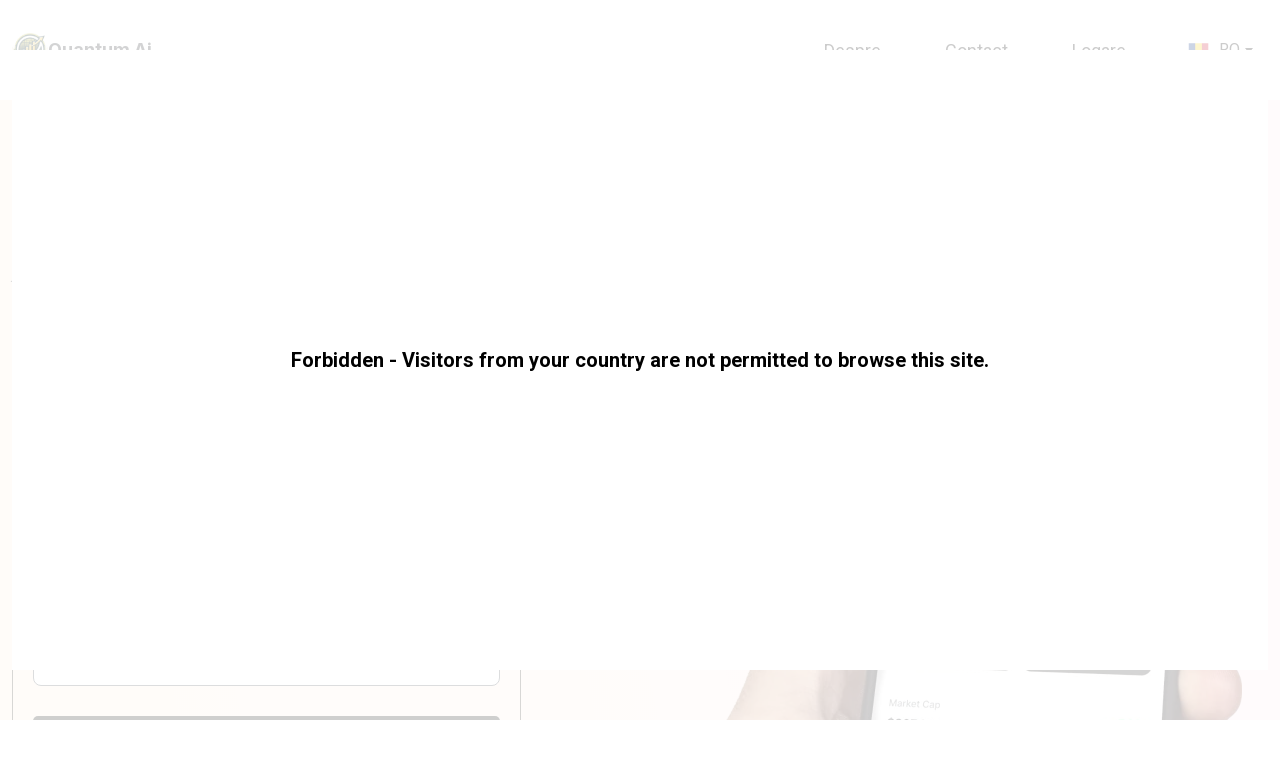

--- FILE ---
content_type: text/html; charset=UTF-8
request_url: https://thequantumai.app/ro/
body_size: 25698
content:
<!DOCTYPE html>
<html lang="ro">
<head><!-- Google Tag Manager -->
<script>(function(w,d,s,l,i){w[l]=w[l]||[];w[l].push({'gtm.start':
new Date().getTime(),event:'gtm.js'});var f=d.getElementsByTagName(s)[0],
j=d.createElement(s),dl=l!='dataLayer'?'&l='+l:'';j.async=true;j.src=
'https://www.googletagmanager.com/gtm.js?id='+i+dl;f.parentNode.insertBefore(j,f);
})(window,document,'script','dataLayer','GTM-NQ4PG5M');</script>
<!-- End Google Tag Manager -->
    <meta charset="UTF-8">
    <meta http-equiv="X-UA-Compatible" content="IE=edge">
    <meta name="viewport" content="width=device-width, initial-scale=1.0">
    <meta name="msvalidate.01" content="DC157D576C2808D392B3678D85ACFE83">

    <!-- Dynamic head section -->
        
    <meta name="twitter:card" content="summary_large_image">
<meta name="twitter:site" content="https://thequantumai.app/ro/">
<meta name="twitter:title" content="Quantum Ai&trade; | Site ul Oficial &amp; Actualizat&#12304;2026&#12305;">
<meta name="twitter:description" content="Quantum Ai sprijin&#259; persoanele care doresc s&#259; &icirc;&#537;i aprofundeze cuno&#537;tin&#539;ele despre investi&#539;ii, ghid&acirc;ndu-le c&#259;tre resurse de &icirc;nv&#259;&#539;are potrivite. Procesul este explicat mai jos.">
<meta name="twitter:image" content="https://thequantumai.app/imgs/meta/og-image.png">

<meta property="og:locale" content="ro">
<meta property="og:type" content="website">
<meta property="og:title" content="Quantum Ai&trade; | Site ul Oficial &amp; Actualizat&#12304;2026&#12305;">
<meta property="og:description" content="Quantum Ai sprijin&#259; persoanele care doresc s&#259; &icirc;&#537;i aprofundeze cuno&#537;tin&#539;ele despre investi&#539;ii, ghid&acirc;ndu-le c&#259;tre resurse de &icirc;nv&#259;&#539;are potrivite. Procesul este explicat mai jos.">
<meta property="og:url" content="https://thequantumai.app/ro/">
<meta property="og:site_name" content="Quantum Ai">
<meta property="og:image" content="https://thequantumai.app/imgs/meta/og-image.png">
<meta property="og:image:width" content="1200">
<meta property="og:image:height" content="630">
<meta property="og:image:alt" content="Quantum Ai">
    
    <link rel="canonical" href="https://thequantumai.app/ro/">
        <!-- hreflang Start; -->
    <link rel="alternate" hreflang="x-default" href="https://thequantumai.app/">
    <link rel="alternate" hreflang="en" href="https://thequantumai.app/">
    <link rel="alternate" hreflang="cs" href="https://thequantumai.app/cs/">
    <link rel="alternate" hreflang="da" href="https://thequantumai.app/da/">
    <link rel="alternate" hreflang="de" href="https://thequantumai.app/de/">
    <link rel="alternate" hreflang="es" href="https://thequantumai.app/es/">
    <link rel="alternate" hreflang="fr" href="https://thequantumai.app/fr/">
    <link rel="alternate" hreflang="hu" href="https://thequantumai.app/hu/">
    <link rel="alternate" hreflang="it" href="https://thequantumai.app/it/">
    <link rel="alternate" hreflang="ja" href="https://thequantumai.app/ja/">
    <link rel="alternate" hreflang="no" href="https://thequantumai.app/no/">
    <link rel="alternate" hreflang="ko" href="https://thequantumai.app/ko/">
    <link rel="alternate" hreflang="nl" href="https://thequantumai.app/nl/">
    <link rel="alternate" hreflang="pl" href="https://thequantumai.app/pl/">
    <link rel="alternate" hreflang="pt-BR" href="https://thequantumai.app/br/">
    <link rel="alternate" hreflang="ro" href="https://thequantumai.app/ro/">
    <link rel="alternate" hreflang="sk" href="https://thequantumai.app/sk/">
    <link rel="alternate" hreflang="sl" href="https://thequantumai.app/sl/">
    <link rel="alternate" hreflang="sv" href="https://thequantumai.app/sv/">
    <link rel="alternate" hreflang="tr" href="https://thequantumai.app/tr/">
<!-- hreflang End; -->
            <link rel="preconnect" href="https://fonts.googleapis.com">
            <link rel="preconnect" href="https://fonts.gstatic.com" crossorigin>
                    
            
            
            
            
            
            
            
            
            
            
            
            
            
            
        <meta name="description" content="Quantum Ai sprijin&#259; persoanele care doresc s&#259; &icirc;&#537;i aprofundeze cuno&#537;tin&#539;ele despre investi&#539;ii, ghid&acirc;ndu-le c&#259;tre resurse de &icirc;nv&#259;&#539;are potrivite. Procesul este explicat mai jos.">

    <meta name="link_title" content="">
    
    <title>Quantum Ai&trade; | Site ul Oficial &amp; Actualizat&#12304;2026&#12305;</title>

    <style>*,::after,::before{box-sizing:border-box}@media (prefers-reduced-motion:no-preference){:root{scroll-behavior:smooth}}body{margin:0;font-family:var(--bs-font-sans-serif);font-size:1rem;font-weight:400;line-height:1.5;color:#212529;background-color:#fff;-webkit-text-size-adjust:100%}h1,h2{margin-top:0;margin-bottom:.5rem;font-weight:500;line-height:1.2}h1{font-size:calc(1.375rem + 1.5vw)}@media (min-width:1200px){h1{font-size:2.5rem}}h2{font-size:calc(1.325rem + .9vw)}@media (min-width:1200px){h2{font-size:2rem}}p{margin-top:0;margin-bottom:1rem}ul{padding-left:2rem}ul{margin-top:0;margin-bottom:1rem}a{color:#0d6efd;text-decoration:underline}a:not([href]):not([class]){color:inherit;text-decoration:none}img,svg{vertical-align:middle}label{display:inline-block}button{border-radius:0}button,input{margin:0;font-family:inherit;font-size:inherit;line-height:inherit}button{text-transform:none}::-moz-focus-inner{padding:0;border-style:none}::-webkit-datetime-edit-day-field,::-webkit-datetime-edit-fields-wrapper,::-webkit-datetime-edit-hour-field,::-webkit-datetime-edit-minute,::-webkit-datetime-edit-month-field,::-webkit-datetime-edit-text,::-webkit-datetime-edit-year-field{padding:0}::-webkit-inner-spin-button{height:auto}::-webkit-search-decoration{-webkit-appearance:none}::-webkit-color-swatch-wrapper{padding:0}::file-selector-button{font:inherit}::-webkit-file-upload-button{font:inherit;-webkit-appearance:button}.container{width:100%;padding-right:var(--bs-gutter-x,.75rem);padding-left:var(--bs-gutter-x,.75rem);margin-right:auto;margin-left:auto}@media (min-width:576px){.container{max-width:540px}}@media (min-width:768px){.container{max-width:720px}}@media (min-width:992px){.container{max-width:960px}}@media (min-width:1200px){.container{max-width:1140px}}@media (min-width:1400px){.container{max-width:1320px}}.row{--bs-gutter-x:1.5rem;--bs-gutter-y:0;display:flex;flex-wrap:wrap;margin-top:calc(var(--bs-gutter-y) * -1);margin-right:calc(var(--bs-gutter-x) * -.5);margin-left:calc(var(--bs-gutter-x) * -.5)}.row>*{flex-shrink:0;width:100%;max-width:100%;padding-right:calc(var(--bs-gutter-x) * .5);padding-left:calc(var(--bs-gutter-x) * .5);margin-top:var(--bs-gutter-y)}.col-5{flex:0 0 auto;width:41.66666667%}.col-7{flex:0 0 auto;width:58.33333333%}@media (min-width:768px){.col-md-3{flex:0 0 auto;width:25%}.col-md-9{flex:0 0 auto;width:75%}}@media (min-width:992px){.col-lg-6{flex:0 0 auto;width:50%}.col-lg-7{flex:0 0 auto;width:58.33333333%}}@media (min-width:1200px){.col-xl-5{flex:0 0 auto;width:41.66666667%}.col-xl-7{flex:0 0 auto;width:58.33333333%}}.btn{display:inline-block;font-weight:400;line-height:1.5;color:#212529;text-align:center;text-decoration:none;vertical-align:middle;background-color:transparent;border:1px solid transparent;padding:.375rem .75rem;font-size:1rem;border-radius:.25rem}.alert{position:relative;padding:1rem 1rem;margin-bottom:1rem;border:1px solid transparent;border-radius:.25rem}.alert-danger{color:#842029;background-color:#f8d7da;border-color:#f5c2c7}.d-flex{display:flex!important}.d-none{display:none!important}.justify-content-end{justify-content:flex-end!important}.justify-content-between{justify-content:space-between!important}.align-items-center{align-items:center!important}.align-self-end{align-self:flex-end!important}.order-1{order:1!important}.order-3{order:3!important}.text-center{text-align:center!important}@media (min-width:768px){.d-md-block{display:block!important}.d-md-none{display:none!important}.order-md-2{order:2!important}}@media (min-width:992px){.d-lg-none{display:none!important}.order-lg-2{order:2!important}}.main{background-repeat:no-repeat;background-position:bottom center;background-size:cover;background:linear-gradient(77.48deg,rgba(255,213,156,.3) 0,rgba(255,191,218,.3) 104.71%);padding:60px 0;overflow:hidden}@media screen and (max-width:767px){.main{padding:30px 0}}.main-title{font-size:68px;font-weight:600;margin-bottom:15px}@media screen and (max-width:1439px){.main-title{font-size:54px}}@media screen and (max-width:991px){.main-title{font-size:40px}}@media screen and (max-width:767px){.main-title{font-size:32px}}.main-subtitle{font-size:36px;font-weight:600;line-height:1.16;margin-bottom:25px}@media screen and (max-width:1439px){.main-subtitle{font-size:30px}}@media screen and (max-width:991px){.main-subtitle{font-size:28px}}@media screen and (max-width:767px){.main-subtitle{font-size:24px}}@media screen and (max-width:767px){.main-form{margin:0 -10px;margin-top:50px}}.main-form-container{max-width:540px}@media screen and (max-width:991px){.main-form-container{margin:0 auto}}.main-image{margin-bottom:-60px}@media screen and (max-width:991px){.main-image{margin-top:20px;margin-bottom:-30px}}*{box-sizing:border-box}body,html{scroll-behavior:smooth;margin:0;padding:0}body{font-family:Roboto,sans-serif;overflow-x:hidden;padding:0;font-size:18px;line-height:1.4;position:relative}@media screen and (max-width:767px){body{font-size:16px}}img,svg{max-width:100%;height:auto}p{font-size:20px;line-height:1.6;margin-bottom:30px}@media screen and (max-width:991px){p{font-size:18px}}@media screen and (max-width:767px){p{font-size:16px;margin-bottom:15px}}.container{max-width:1630px}.title{font-size:48px;font-weight:700;line-height:1.3;margin-bottom:20px;word-wrap:break-word}@media screen and (max-width:1199px){.title{font-size:40px}}@media screen and (max-width:991px){.title{text-align:center;font-size:32px;margin-bottom:20px}}@media screen and (max-width:767px){.title{font-size:26px;margin-bottom:15px}}.padding-60{padding:60px 0}@media screen and (max-width:991px){.padding-60{padding:40px 0}}@media screen and (max-width:767px){.padding-60{padding:30px 0}}.header{display:flex;align-items:center;justify-content:space-between;padding:30px 0;position:relative;z-index:33}@media screen and (max-width:767px){.header{padding:20px 0}}.header-logo{display:inline-flex;align-items:center;gap:19px}.header-logo-img{max-height:36px;max-width:36px}.header-logo-name{font-family:Inter;font-family:Inter,sans-serif;font-size:18px;font-style:normal;font-weight:700;line-height:normal}.header-bar-text{color:#fff;font-size:18px;font-style:normal;font-weight:400;line-height:normal;margin:0 10px;text-decoration:none}.header-menu{padding:0;margin:0;list-style:none;font-size:18px;flex-wrap:wrap}@media screen and (min-width:768px){.header-menu{display:flex!important;flex-wrap:nowrap;align-items:center}}@media screen and (max-width:767px){.header-menu{font-size:15px;white-space:nowrap;box-shadow:.3px 8px 8px 0 rgba(50,35,65,.29);position:absolute;top:100%;flex-direction:column;align-items:center;text-align:center;width:100%;background-color:#190e1c;left:0;padding:10px 0;border-top:1px solid #ddd;display:none}}.header-menu a{display:inline-flex;justify-content:center;align-items:center;text-align:center;padding:5px 15px;border-radius:10px;border:2px solid transparent;color:#000!important}@media screen and (max-width:991px){.header-menu a{padding:5px 10px}}@media screen and (max-width:767px){.header-menu a{padding:5px 8px}}.header-menu li{padding:0 5px}@media screen and (max-width:767px){.header-menu li{padding:0}}.header-hamburger{display:none;height:20px;min-width:25px;z-index:2;flex-direction:column;justify-content:space-between;margin-left:10px}@media screen and (max-width:767px){.header-hamburger{display:flex}}.header-hamburger span{display:block;height:3px;width:100%;border-radius:10px;background:#fff}.header-hamburger span:first-child{transform-origin:0% 0%}.header-hamburger span:nth-child(3){transform-origin:0% 100%}.form-wrapper{padding:30px;position:relative;border-radius:28px;border:solid 1px #3c352d;z-index:2}@media screen and (max-width:1439px){.form-wrapper{padding:20px}}@media screen and (max-width:767px){.form-wrapper{padding:15px}}.form-header{text-align:center;margin-bottom:25px}@media screen and (max-width:767px){.form-header{margin-bottom:15px}}.form-title{font-size:36px;font-weight:400;margin-bottom:10px}@media screen and (max-width:1439px){.form-title{font-size:28px}}@media screen and (max-width:767px){.form-title{font-size:22px}}.form-btn{padding:17px 44px;border-radius:5px;background-color:#100e0c;font-size:20px;font-weight:500;line-height:1.4;color:#fff!important;text-align:center;border:0;text-transform:uppercase}@media screen and (max-width:767px){.form-btn{padding:12px 25px;font-size:18px}}.form-bottom{color:#000}.form-bottom label{font-size:14px}.form-bottom label{display:flex;text-align:left;align-items:flex-start}.form-bottom label input[type=checkbox]{flex-basis:15px;min-width:15px;height:22px;margin-right:10px}.form-input-wrap{margin-bottom:1rem;position:relative}form .form-btn{width:100%}input{padding:17px 20px;border-radius:8px;border:solid 1px #50565c;width:100%;font-size:16px;font-weight:300}@media screen and (max-width:767px){input{padding:12px 20px}}.faq-item-content{padding:30px;border-radius:20px;color:#fff;background-image:url(../assets/faq-bg.webp);background-size:cover}@media (max-width:991px){.faq-item-content{padding:15px}}.faq-item-content-item{display:none}.faq-item-content-item p:last-child{margin-bottom:0}[data-error-status=inactive]{display:none}[data-check-icon]{position:absolute;right:5px;font-size:25px;line-height:1;top:50%;-webkit-transform:translateY(-50%);transform:translateY(-50%);color:#41ad48;-webkit-box-align:center;align-items:center;-webkit-box-pack:center;justify-content:center}[data-check-icon] img{max-width:35px}[data-check-icon=inactive]{display:none}[data-for-error]{width:100%;font-weight:400;margin-top:.25rem;padding:5px;color:#fff;background-color:#eb162b;font-size:12px}.alert-danger{font-weight:400;border:0;padding:5px;color:#fff;background-color:#eb162b;font-size:12px;border-radius:0}.modalDialog{height:0;opacity:0;display:none}.language{position:relative;display:inline-flex;align-items:center;border-radius:5px;color:#fff;font-size:16px;z-index:9999;align-self:center}@media (max-width:767px){.language{font-size:16px;margin-right:15px}}.language img{margin-right:10px;width:21px}.language span{display:flex;align-items:center;padding:9px 15px;color:#000}.language span i{margin-left:5px;vertical-align:middle;border-left:4px solid transparent;border-right:4px solid transparent;border-top:5px solid #000}.language-list{list-style:none;padding:0;margin-left:0;position:absolute;top:100%;right:0;text-align:center;min-width:100%;display:none;background-color:#fff;border-bottom-left-radius:5px;border-bottom-right-radius:5px}.language-list a{color:#0d121b;display:flex;align-items:center;text-decoration:none!important;justify-content:center;padding:5px}</style>
        <link rel="shortcut icon" href="/favicon-48x48.ico"><link rel="icon" type="image/png" href="/favicon-32x32.png" sizes="32x32"><link rel="icon" type="image/png" href="/favicon-16x16.png" sizes="16x16"><link rel="icon" type="image/png" href="/favicon-48x48.png" sizes="48x48"><link rel="icon" type="image/png" href="/favicon-57x57.png" sizes="57x57"><link rel="icon" type="image/png" href="/favicon-76x76.png" sizes="76x76"><link rel="icon" type="image/png" href="/favicon-96x96.png" sizes="96x96"><link rel="icon" type="image/png" href="/favicon-128x128.png" sizes="128x128"><link rel="icon" type="image/png" href="/favicon-192x192.png" sizes="192x192"><link rel="icon" type="image/png" href="/favicon-228x228.png" sizes="228x228"><link rel="icon" type="image/png" href="/favicon-512x512.png" sizes="512x512"><link rel="manifest" href="/web-app-manifest.json"><meta name="msapplication-config" content="/browserconfig.xml"><meta name="msapplication-TileColor" content="#00AAAD"><meta name="msapplication-TileImage" content="/mstile-150x150.png"><style>* { box-sizing: border-box; } body {margin: 0;}*{box-sizing:border-box;}body{margin-top:0px;margin-right:0px;margin-bottom:0px;margin-left:0px;}#iysxc{background-image:url("/assets/bg-image-2.webp");}#i5elto{background-image:url("/assets/bg-image-1.webp");}#ic2rbo{max-width:1370px;}#igmive{background-image:url("/assets/bg-image-1.webp");}#i0cgt5{max-width:1330px;}#ich7b{margin-left:15px;}</style>
        <script type="application/ld+json">
            {
                "@context": "https://schema.org",
                "@type": "WebSite",
                "url": "https://thequantumai.app/ro/",
                "name": "Quantum Ai Site Oficial Rom&acirc;nesc",
                "description": "Quantum Ai sprijin&#259; persoanele care doresc s&#259; &icirc;&#537;i aprofundeze cuno&#537;tin&#539;ele despre investi&#539;ii, ghid&acirc;ndu-le c&#259;tre resurse de &icirc;nv&#259;&#539;are potrivite. Procesul este explicat mai jos.",
                "potentialAction": {
                    "@type": "SearchAction",
                    "target": "https://thequantumai.app/search?query={search_term_string}",
                    "query-input": "required name=search_term_string"
                },
                "inLanguage": [[{"@type":"Language","name":"English (UK)","alternateName":"en-UK"},{"@type":"Language","name":"Czech (Czech Republic)","alternateName":"cs-CZ"},{"@type":"Language","name":"Japanese (Japan)","alternateName":"ja-JP"},{"@type":"Language","name":"Korean (Korea)","alternateName":"zh-CN"},{"@type":"Language","name":"Portuguese (Brazil)","alternateName":"pt-BR"},{"@type":"Language","name":"German (Germany)","alternateName":"de-DE"},{"@type":"Language","name":"Danish (Denmark)","alternateName":"da-DK"},{"@type":"Language","name":"Spanish (Spain)","alternateName":"es-ES"},{"@type":"Language","name":"French (France)","alternateName":"fr-FR"},{"@type":"Language","name":"Hungarian (Hungary)","alternateName":"hu-HU"},{"@type":"Language","name":"Italian (Italy)","alternateName":"it-IT"},{"@type":"Language","name":"Dutch (Netherlands)","alternateName":"nl-NL"},{"@type":"Language","name":"Norwegian (Norway)","alternateName":"no-NO"},{"@type":"Language","name":"Polish (Poland)","alternateName":"pl-PL"},{"@type":"Language","name":"Romanian (Romania)","alternateName":"ro-RO"},{"@type":"Language","name":"Swedish (Sweden)","alternateName":"sv-SE"},{"@type":"Language","name":"Turkish (Turkey)","alternateName":"tr-TR"},{"@type":"Language","name":"Slovene (Slovenski jezik)","alternateName":"sl-SL"},{"@type":"Language","name":"Slovak","alternateName":"sk"}]], "@graph": [ {
                "@type": "FAQPage",
                "mainEntity": [
                    [{"@type":"Question","name":"Ce Se \u00cent\u00e2mpl\u0103 Imediat Dup\u0103 \u00cenregistrarea pe Quantum Ai?","acceptedAnswer":{"@type":"Answer","text":"Dup\u0103 \u00eenregistrare, detaliile de contact intr\u0103 \u00eentr-un proces de rutare simplu. Un nume complet, o adres\u0103 de email \u0219i un num\u0103r de telefon ajut\u0103 la direc\u021bionarea interesului c\u0103tre firmele educative potrivite. Acele firme pot r\u0103spunde cu informa\u021bii despre modul \u00een care func\u021bioneaz\u0103 discu\u021biile lor de \u00eenv\u0103\u021bare. Niciun material nu apare pe site. Nu apar pa\u0219i sau orient\u0103ri. Se simte mai degrab\u0103 ca o solicitare de introducere dec\u00e2t ca o \u00eenscriere la un curs. Urm\u0103torul pas depinde de conversa\u021bie."}},{"@type":"Question","name":"Ce Se \u00cent\u00e2mpl\u0103 Imediat Dup\u0103 \u00cenregistrarea pe Quantum Ai?","acceptedAnswer":{"@type":"Answer","text":"\u00cendoiala r\u0103m\u00e2ne parte din toate pie\u021bele. Educa\u021bia ajut\u0103 la plasarea informa\u021biilor \u00een context \u00een loc s\u0103 elimine incertitudinea. \u00cenv\u0103\u021barea explic\u0103 adesea cum pre\u021bul, momentul \u0219i comportamentul interac\u021bioneaz\u0103 de-a lungul perioadelor. Aceast\u0103 con\u0219tientizare sprijin\u0103 interpretarea mai lent\u0103 atunci c\u00e2nd pie\u021bele se mi\u0219ca rapid. Istoria arat\u0103 c\u0103 incertitudinea \u00ee\u0219i schimb\u0103 forma, dar nu dispare niciodat\u0103. Educa\u021bia sus\u021bine limite mai clare, nu certitudine."}}]
                ]},{
                        "@type": "Review",
                        "itemReviewed": {
                            "@type": "Product",
                            "name": "Quantum Ai",
                            "image": "https://thequantumai.app/assets/logo-400.jpg",
                            "offers": {
                                "@type": "Offer",
                                "price": "0",
                                "priceCurrency": "USD",
                                "url": "https://thequantumai.app/ro/"
                            }
                        },
                        "author": {
                            "@type": "Person",
                            "name": "Kattie Haley"
                        },
                        "reviewRating": {
                            "@type": "Rating",
                            "ratingValue": "5",
                            "bestRating": "5",
                            "worstRating": "1"
                        }
                        
                    },
                    {
                        "@type": "Organization",
                        "name": "Quantum Ai",
                        "url": "https://thequantumai.app/ro/",
                        "logo": "https://thequantumai.app/assets/logo-400.jpg"
                    }
                ]
            }
        </script><meta name="isoCode" content="US"></head>
<body class="index-page"><!-- Google Tag Manager (noscript) -->
<noscript><iframe src="https://www.googletagmanager.com/ns.html?id=GTM-NQ4PG5M" height="0" width="0" style="display:none;visibility:hidden"></iframe></noscript>
<!-- End Google Tag Manager (noscript) -->
            
            <header class="header">
    <div class="container">
        <div class="row header-row align-items-center justify-content-between">
            <div class="col-7 col-md-3">
                <div class="header-logo">
                                                            <a href="/ro/">
                        <img class="header-logo-img" src="/imgs/logo.webp" alt="Logo" width="412" height="378">
                    </a>
                                        <span class="header-logo-name">Quantum Ai</span>
                </div>
            </div>
            <div class="col-5 col-md-9 order-3 order-md-2 d-flex align-items-center justify-content-end">
                <ul class="header-menu">
                    <li>
                        <a href="/ro/about/" class="header-bar-text">Despre</a>
                        </li>
                    <li>
                        <a href="/ro/contact/" class="header-bar-text">Contact</a>
                    </li>
                                                            <li>
                                                <a href="/ro/login/" class="header-bar-text">Logare</a>
                    </li>
                </ul>
                                    <div class="language" style="margin-left: 15px">
                        <span><img loading="lazy" width="21" height="21" src="/imgs/flags/ro.webp" alt="RO Flag"> RO <i class="iti__arrow"></i></span>
                        <ul class="language-list">
                                                                                                                                                                                                                <li>
                                        <a href="/cs/">
                                            <img loading="lazy" width="21" height="21" src="/imgs/flags/cs.webp" alt="CS Flag"> CS
                                        </a>
                                    </li>
                                                                                                                                                                                                                                                <li>
                                        <a href="/da/">
                                            <img loading="lazy" width="21" height="21" src="/imgs/flags/da.webp" alt="DA Flag"> DA
                                        </a>
                                    </li>
                                                                                                                                                                                                                                                <li>
                                        <a href="/de/">
                                            <img loading="lazy" width="21" height="21" src="/imgs/flags/de.webp" alt="DE Flag"> DE
                                        </a>
                                    </li>
                                                                                                                                                                                                                                                <li>
                                        <a href="/">
                                            <img loading="lazy" width="21" height="21" src="/imgs/flags/en.webp" alt="EN Flag"> EN
                                        </a>
                                    </li>
                                                                                                                                                                                                                                                <li>
                                        <a href="/es/">
                                            <img loading="lazy" width="21" height="21" src="/imgs/flags/es.webp" alt="ES Flag"> ES
                                        </a>
                                    </li>
                                                                                                                                                                                                                                                <li>
                                        <a href="/fr/">
                                            <img loading="lazy" width="21" height="21" src="/imgs/flags/fr.webp" alt="FR Flag"> FR
                                        </a>
                                    </li>
                                                                                                                                                                                                                                                <li>
                                        <a href="/hu/">
                                            <img loading="lazy" width="21" height="21" src="/imgs/flags/hu.webp" alt="HU Flag"> HU
                                        </a>
                                    </li>
                                                                                                                                                                                                                                                <li>
                                        <a href="/it/">
                                            <img loading="lazy" width="21" height="21" src="/imgs/flags/it.webp" alt="IT Flag"> IT
                                        </a>
                                    </li>
                                                                                                                                                                                                                                                <li>
                                        <a href="/ja/">
                                            <img loading="lazy" width="21" height="21" src="/imgs/flags/ja.webp" alt="JA Flag"> JA
                                        </a>
                                    </li>
                                                                                                                                                                                                                                                <li>
                                        <a href="/ko/">
                                            <img loading="lazy" width="21" height="21" src="/imgs/flags/ko.webp" alt="KO Flag"> KO
                                        </a>
                                    </li>
                                                                                                                                                                                                                                                <li>
                                        <a href="/nl/">
                                            <img loading="lazy" width="21" height="21" src="/imgs/flags/nl.webp" alt="NL Flag"> NL
                                        </a>
                                    </li>
                                                                                                                                                                                                                                                <li>
                                        <a href="/no/">
                                            <img loading="lazy" width="21" height="21" src="/imgs/flags/no.webp" alt="NO Flag"> NO
                                        </a>
                                    </li>
                                                                                                                                                                                                                                                <li>
                                        <a href="/pl/">
                                            <img loading="lazy" width="21" height="21" src="/imgs/flags/pl.webp" alt="PL Flag"> PL
                                        </a>
                                    </li>
                                                                                                                                                                                                                                                <li>
                                        <a href="/br/">
                                            <img loading="lazy" width="21" height="21" src="/imgs/flags/br.webp" alt="BR Flag"> BR
                                        </a>
                                    </li>
                                                                                                                                                                                                                                                                                                            <li>
                                        <a href="/sk/">
                                            <img loading="lazy" width="21" height="21" src="/imgs/flags/sk.webp" alt="SK Flag"> SK
                                        </a>
                                    </li>
                                                                                                                                                                                                                                                <li>
                                        <a href="/sl/">
                                            <img loading="lazy" width="21" height="21" src="/imgs/flags/sl.webp" alt="SL Flag"> SL
                                        </a>
                                    </li>
                                                                                                                                                                                                                                                <li>
                                        <a href="/sv/">
                                            <img loading="lazy" width="21" height="21" src="/imgs/flags/sv.webp" alt="SV Flag"> SV
                                        </a>
                                    </li>
                                                                                                                                                                                                                                                <li>
                                        <a href="/tr/">
                                            <img loading="lazy" width="21" height="21" src="/imgs/flags/tr.webp" alt="TR Flag"> TR
                                        </a>
                                    </li>
                                                                                    </ul>
                    </div>
                                <div class="header-hamburger">
                    <span></span>
                    <span></span>
                    <span></span>
                </div>
            </div>
        </div>
    </div>
</header><section class="main"><div class="container"><div class="main-container"><div class="row align-items-center"><div class="col-lg-6 col-xl-5"><h1 class="main-title">Quantum Ai:</h1><h2 class="main-subtitle">Quantum Ai: Poarta ta c&#259;tre Educa&#539;ia &icirc;n Criptomonede</h2><div class="form-wrapper-circles main-form-container"><div id="form-main" class="main-form form-wrapper"><div class="form-header"><p class="form-title">&Icirc;nregistreaz&#259;-te acum</p></div><form data-id="form" data-lang="ro" id="main-form" class="register-form register__form"><div role="alert" class="alert alert-danger d-none"></div><div class="form-input-wrap"><input autocomplete="off" type="text" id="first_name" name="first_name" placeholder="Prenume" required value="" class="form-input"><div data-error-status="inactive" data-for-error="first_name">Prenumele t&#259;u este prea scurt (cel pu&#539;in 2 caractere)</div><span data-check-icon="inactive" data-check-icon-for="first_name"><img src="/imgs/form/check-icon.webp" loading="lazy" alt="&#10004;" role="presentation" aria-hidden="true" width="35" height="20"></span></div><div class="form-input-wrap"><input autocomplete="off" type="text" id="last_name" name="last_name" placeholder="Nume de Familie" required value="" class="form-input"><div data-error-status="inactive" data-for-error="last_name">Numele dvs. este prea scurt (cel pu&#539;in 2 caractere)</div><span data-check-icon="inactive" data-check-icon-for="last_name"><img src="/imgs/form/check-icon.webp" loading="lazy" alt="&#10004;" role="presentation" aria-hidden="true" width="35" height="20"></span></div><div class="form-input-wrap"><input data-validate="email" autocomplete="off" type="email" id="email" name="email" placeholder="E-mail" required value="" class="form-input"><div data-error-status="inactive" data-for-error="email">V&#259; rug&#259;m s&#259; introduce&#539;i adresa dvs. de email real&#259; (exemplu@email.com)</div><span data-check-icon="inactive" data-check-icon-for="email"><img src="/imgs/form/check-icon.webp" loading="lazy" alt="&#10004;" role="presentation" aria-hidden="true" width="35" height="20"></span></div><div class="form-input-wrap"><div class="intl-tel-input"><input name="area_code" type="hidden" class="area_code"><input id="phone" name="phone" type="text" class="phone"></div><p id="phoneError" class="form-errors"></p></div><div class="form-input-wrap form-button-wrap"><button name="submitBtn" type="submit" id="nextBtnFirst" class="btn form-input form-button form-btn">&Icirc;nregistrare &gt;&gt;</button></div><div class="form-input-wrap form-button-wrap form-bottom"><label for="checkboxAgree"><input id="checkboxAgree" name="agree" type="checkbox" required><svg version="1.1" xmlns="http://www.w3.org/2000/svg" xmlns:xlink="http://www.w3.org/1999/xlink" viewbox="0 0 417 119" preserveaspectratio="xMinYMin meet" style="max-width:417px;width:100%"><image xlink:href="[data-uri]" style="width:100%"></image><a xlink:href="/privacy-policy/"><rect xmlns="http://www.w3.org/2000/svg" x="0" y="96" opacity="0" fill="#FFFFFF" width="311" height="17"></rect></a></svg></label></div></form><svg version="1.1" xmlns="http://www.w3.org/2000/svg" xmlns:xlink="http://www.w3.org/1999/xlink" viewbox="0 0 442 34" preserveaspectratio="xMinYMin meet" style="max-width:442px;width:100%"><image xlink:href="[data-uri]" style="width:100%"></image><a xlink:href="/privacy-policy/"><rect xmlns="http://www.w3.org/2000/svg" x="0" y="16" opacity="0" fill="#FFFFFF" width="162" height="17"></rect></a><a xlink:href="/terms/"><rect xmlns="http://www.w3.org/2000/svg" x="174" y="16" opacity="0" fill="#FFFFFF" width="122" height="17"></rect></a></svg></div></div></div><div class="col-lg-6 col-xl-7 align-self-end text-center"><div class="main-image"><picture><source media="(min-width: 768px)" srcset="/assets/main-image.webp"><source media="(max-width: 767px)" srcset="/assets/mobile-main-image.webp"><img src="/assets/main-image.webp" alt="" width="670" height="847"></picture></div></div></div></div></div></section><section class="padding-60"><div class="container"><div class="row align-items-center"><div class="col-lg-7 order-1 order-lg-2"><h2 class="title">Modul &icirc;n care site-ul Quantum Ai este pozi&#539;ionat</h2><p class="quote">Quantum Ai este configurat ca un punct de acces, nu ca o destina&#539;ie de &icirc;nv&#259;&#539;are. Mul&#539;i oameni caut&#259; educa&#539;ie &icirc;n investi&#539;ii &#537;i se lupt&#259; s&#259; g&#259;seasc&#259; unde &icirc;ncep discu&#539;iile reale. Site-ul abordeaz&#259; aceast&#259; lacun&#259; organiz&acirc;nd introduceri c&#259;tre firmele educa&#539;ionale independente. Nimic nu este predat pe site &icirc;nsu&#537;i. F&#259;r&#259; ghidare. Func&#539;ia r&#259;m&acirc;ne limitat&#259; &#537;i clar&#259;. Deschide u&#537;a. Retrage-te.</p><p id="img2h">Conexiunea &icirc;ncepe cu &icirc;nregistrarea. Utilizatorii introduc un nume complet, o adres&#259; de email &#537;i un num&#259;r de telefon. Aceste detalii permit educatorilor s&#259; r&#259;spund&#259; direct &#537;i s&#259; explice cum func&#539;ioneaz&#259; discu&#539;iile lor educa&#539;ionale. Subiectele, profunzimea &#537;i formatele variaz&#259; &icirc;n func&#539;ie de educator. Nu se face nicio sortare. Nu apare nicio preferin&#539;&#259;. Se simte ca &#537;i cum ai solicita o &icirc;nt&acirc;lnire, nu te-ai &icirc;nscrie la o clas&#259;. Pasul urm&#259;tor depinde de conversa&#539;ie, nu de automatizare.</p><p id="ibfwj">Educa&#539;ia accesat&#259; prin aceste conexiuni ajut&#259; oamenii s&#259;-&#537;i a&#537;eze ideile &icirc;n ordine. Aceasta sprijin&#259; g&acirc;ndirea mai clar&#259;, nu certitudinea. Riscul r&#259;m&acirc;ne o parte a pie&#539;elor. Rezultatele r&#259;m&acirc;n incerte. Cercetarea conteaz&#259; &icirc;n continuare. Compararea punctelor de vedere conteaz&#259; &icirc;n continuare. Vorbitul cu profesioni&#537;ti financiari califica&#539;i &icirc;nainte de decizii sprijin&#259; echilibrul. Ce subiecte par neclare &icirc;n acest moment? Care domenii merit&#259; o revizuire mai lent&#259;? Pie&#539;ele de criptomonede sunt extrem de volatile &#537;i pot ap&#259;rea pierderi.</p></div><div class="col-lg-5 order-2 order-lg-1 text-center"><img loading="lazy" src="/assets/half-1.webp" alt="Tranzac&#539;ionare cu ac&#539;iuni" width="618" height="736"></div></div></div></section><section id="iysxc" class="bg-image-section bg-image-2"><section class="padding-60"><div class="container"><div class="row align-items-center"><div class="col-lg-7"><h2 class="title">&Icirc;n&#539;elegerea modului &icirc;n care func&#539;ioneaz&#259; &icirc;nregistrarea la Quantum Ai</h2><p id="ikx735">&Icirc;nregistrarea exist&#259; pentru a deschide o linie clar&#259; de contact. Nimic mai mult. Mul&#539;i sosesc cu &icirc;ntreb&#259;ri &#537;i f&#259;r&#259; un loc de pornire. Site-ul men&#539;ine intrarea simpl&#259; astfel &icirc;nc&acirc;t conversa&#539;iile s&#259; poat&#259; &icirc;ncepe f&#259;r&#259; fric&#539;iune. Nu apar lec&#539;ii &icirc;n timpul &icirc;nregistr&#259;rii. Nu se &icirc;mp&#259;rt&#259;&#537;esc opinii. Pasul se concentreaz&#259; pe acces &#537;i orientare. Se simte ca &#537;i cum ai completa o pl&#259;cu&#539;&#259; cu numele la un eveniment. Ac&#539;iune mic&#259;. Rezultat util.</p></div><div class="col-lg-5 text-center"><img loading="lazy" src="/assets/half-2.webp" alt="Trader de criptomonede" width="882" height="568"></div></div></div></section><section class="padding-60"><div class="container"><div class="row align-items-center"><div class="col-lg-6 offset-lg-1 order-1 order-lg-2"><h2 class="title">Cum &icirc;nregistrarea faciliteaz&#259; conexiunile educa&#539;ionale</h2><p id="i6hrpc">Procesul solicit&#259; doar trei detalii. Un nume complet. O adres&#259; de email. Un num&#259;r de telefon. Fiecare serve&#537;te un scop. Numele ajut&#259; la identificarea cererii. Emailul sprijin&#259; r&#259;spunsurile scrise. Num&#259;rul de telefon permite urm&#259;rirea ulterioar&#259; c&acirc;nd este necesar. Firmele educa&#539;ionale folosesc aceste informa&#539;ii pentru a explica formatele de &icirc;nv&#259;&#539;are sau domeniile de subiecte. Nimic nu este filtrat. Nu are loc nicio clasificare. Curiozitatea impulsioneaz&#259; schimbul. Obiceiurile de cercetare &icirc;nc&#259; conteaz&#259;. Vorbind cu educatori financiari califica&#539;i &icirc;nainte de decizii sprijin&#259; echilibrul. Ce &icirc;ntreb&#259;ri par f&#259;r&#259; r&#259;spuns &icirc;n acest moment?</p></div><div class="col-lg-5 order-2 order-lg-1 text-center"><img loading="lazy" src="/assets/half-3.webp" alt="Comercian&#539;i exper&#539;i" width="411" height="557"></div></div></div></section></section><section id="i5elto" class="bg-image-section bg-image-1"><section class="padding-60"><div class="container"><div class="row align-items-center"><div class="col-lg-7"><h2 class="title white">Unde se opre&#537;te rolul Quantum Ai</h2><h3 class="sub-title white">Incertitudinea Pie&#539;ei Necesit&#259; Judecat&#259; Personal&#259;</h3><p id="ipgvar">Materialul educa&#539;ional nu vine cu concluzii ata&#537;ate. Ceea ce primesc oamenii prin conexiuni depinde de educator &#537;i de subiectul discutat. Pie&#539;ele r&#259;m&acirc;n incerte. Reac&#539;iile se schimb&#259; rapid. Materialul de &icirc;nv&#259;&#539;are ajut&#259; oamenii s&#259; &icirc;ncetineasc&#259; &#537;i s&#259; observe, nu s&#259; ajung&#259; la r&#259;spunsuri fixe. Utilizarea educa&#539;iei r&#259;m&acirc;ne personal&#259;. Unii reflect&#259; &icirc;n lini&#537;te. Al&#539;ii iau noti&#539;e. Confuzia apare adesea ini&#539;ial, apoi dispare cu timpul. Acea confuzie ini&#539;ial&#259; semnaleaz&#259; c&#259; &icirc;nv&#259;&#539;area a &icirc;nceput. Pie&#539;ele de criptomonede sunt extrem de volatile &#537;i pot ap&#259;rea pierderi.</p></div><div class="col-lg-5 text-center"><img loading="lazy" src="/assets/half-4.webp" alt="Piata in timp real" width="835" height="494"></div></div></div></section><section class="padding-60"><div class="container"><div class="row align-items-center"><div class="col-lg-6 offset-lg-1 order-1 order-lg-2"><h2 class="title white">Munca lini&#537;tit&#259; care are loc &icirc;n culise</h2><h3 class="sub-title white">Conexiune F&#259;r&#259; Influen&#539;&#259;</h3><p id="ipf1pk">Site-ul gestioneaz&#259; doar logistic&#259;. C&acirc;nd cineva se &icirc;nregistreaz&#259;, detaliile de contact de baz&#259; trec printr-un sistem simplu. Un nume identific&#259; interesul. Un email sprijin&#259; r&#259;spunsurile. Un num&#259;r de telefon permite urm&#259;rirea. Acolo se termin&#259; implicarea. Niciun material nu este stocat. Nicio opinie nu este &icirc;mp&#259;rt&#259;&#537;it&#259;. Nicio conversa&#539;ie nu este modelat&#259;. Odat&#259; ce contactul &icirc;ncepe, sistemul se retrage &#537;i r&#259;m&acirc;ne t&#259;cut.</p></div><div class="col-lg-5 order-2 order-lg-1 text-center"><img loading="lazy" src="/assets/half-5.webp" alt="Comercian&#539;i exper&#539;i" width="764" height="451"></div></div></div></section></section><section class="three-steps-section"><div class="three-steps-container"><div class="container"><h2 class="title text-center">Ceea ce &icirc;nt&acirc;lnesc de obicei cursan&#539;ii prin linkurile educa&#539;ionale</h2><div class="three-steps-row"><div class="three-steps-item"><h3 class="three-steps-item-title">&Icirc;n&#539;elegerea Comportamentului Pie&#539;ei de-a Lungul Timpului</h3><p id="i5oi4x">Materialele educative adesea explic&#259; modul &icirc;n care pie&#539;ele r&#259;spund &icirc;n diferite faze. Subiectele pot include de ce pre&#539;urile reac&#539;ioneaz&#259; brusc la &#537;tiri, cum se estompeaz&#259; momentul sau de ce perioadele lini&#537;tite conteaz&#259;. Evenimentele anterioare de pe pia&#539;&#259; sunt folosite ca puncte de referin&#539;&#259; pentru a explica comportamentul, nu pentru a sugera ac&#539;iuni. Cei care &icirc;nva&#539;&#259; aplic&#259; adesea acest material prin compararea activit&#259;&#539;ii prezente cu perioadele anterioare &#537;i observarea diferen&#539;elor &icirc;n loc de similarit&#259;&#539;i.</p></div><div class="three-steps-item"><h3 class="three-steps-item-title">Transformarea Informa&#539;iilor &icirc;n Con&#537;tientizare Practic&#259;</h3><p id="i6h0qo">Unele materiale de &icirc;nv&#259;&#539;are se concentreaz&#259; pe obiceiurile de observa&#539;ie. Aceste materiale discut&#259; cum se schimb&#259; aten&#539;ia, cum se formeaz&#259; nara&#539;iunile &#537;i de ce apare repeti&#539;ia &icirc;n cicluri. Cei care &icirc;nva&#539;&#259; folosesc adesea acest lucru prin reducerea vitezei de reac&#539;ie, notarea observa&#539;iilor &#537;i revizuirea explica&#539;iilor dup&#259; stabilirea mi&#537;c&#259;rilor de pe pia&#539;&#259;. Unele materiale de &icirc;nv&#259;&#539;are se concentreaz&#259; pe obiceiurile de observa&#539;ie. Aceste materiale discut&#259; cum se schimb&#259; aten&#539;ia, cum se formeaz&#259; nara&#539;iunile &#537;i de ce apare repeti&#539;ia &icirc;n cicluri. Cei care &icirc;nva&#539;&#259; folosesc adesea acest lucru prin reducerea vitezei de reac&#539;ie, notarea observa&#539;iilor &#537;i revizuirea explica&#539;iilor dup&#259; stabilirea mi&#537;c&#259;rilor de pe pia&#539;&#259;.</p></div><div class="three-steps-item"><h3 class="three-steps-item-title">Cunoa&#537;terea Locului Unde Educa&#539;ia Ceseaz&#259; s&#259; Mai Fie Util&#259;</h3><p id="izlavp">Materialele educative nu spun nim&#259;nui ce s&#259; fac&#259; &icirc;n continuare. Ele nu elimin&#259; incertitudinea sau previn gre&#537;elile. Valoarea lor depinde de modul &icirc;n care sunt revizuite &#537;i &icirc;ntrebate. Compararea punctelor de vedere ajut&#259; la l&#259;rgirea perspectivei. Cercetarea independent&#259; r&#259;m&acirc;ne util&#259;. Discutarea cu educatori financiari califica&#539;i &icirc;nainte de luarea deciziilor sus&#539;ine echilibrul.</p></div></div></div></div><div class="text-center mt-4 mt-lg-5"><a href="#form-main" class="btn-link">&Icirc;NREGISTRA&#538;I-V&#258; aici &gt;&gt;</a></div></section><section class="padding-60 pb-0"><div id="ic2rbo" class="container text-center mb-md-5"><h2 class="title">Cum se simte zgomotul pie&#539;ei pentru diferi&#539;i investitori</h2><p id="i33u9r">Investitorii noi reac&#539;ioneaz&#259; adesea la mi&#537;carea pre&#539;urilor &icirc;n primul r&acirc;nd. &#536;tirile par urgente. Fiecare mi&#537;care pare semnificativ&#259;. Investitorii educa&#539;i citesc ac&#539;iunea pre&#539;urilor cu distan&#539;&#259;. Mi&#537;c&#259;rile scurte sunt filtrate. Aten&#539;ia r&#259;m&acirc;ne pe structur&#259;, nu pe vitez&#259;. Experien&#539;a arat&#259; c&#259; pie&#539;ele vorbesc &icirc;n faze, nu &icirc;n explozii. Este ca &#537;i cum ai auzi un sunet puternic &#537;i ai &icirc;nv&#259;&#539;a c&acirc;nd conteaz&#259; &#537;i c&acirc;nd nu conteaz&#259;.</p></div><div class="container"><div class="principles-list"><div class="principles-item"><div class="principles-item-inner"><div class="principles-item-icon"><svg width="65" height="65" viewbox="0 0 65 65" fill="none" xmlns="http://www.w3.org/2000/svg"><rect width="64.7619" height="64.7619" rx="4.64286" fill="#32B354"></rect><path d="M49.0633 16.2974H15.6966C15.4756 16.2974 15.2636 16.3852 15.1074 16.5414C14.9511 16.6977 14.8633 16.9097 14.8633 17.1307V23.0224C14.8633 23.2434 14.9511 23.4553 15.1074 23.6116C15.2636 23.7679 15.4756 23.8557 15.6966 23.8557H49.0633C49.2843 23.8557 49.4963 23.7679 49.6525 23.6116C49.8088 23.4553 49.8966 23.2434 49.8966 23.0224V17.1307C49.8966 16.9097 49.8088 16.6977 49.6525 16.5414C49.4963 16.3852 49.2843 16.2974 49.0633 16.2974ZM35.8793 21.2058C35.5825 21.2016 35.2994 21.0808 35.091 20.8695C34.8827 20.6581 34.7659 20.3733 34.7659 20.0765C34.7659 19.7797 34.8827 19.4949 35.091 19.2836C35.2994 19.0723 35.5826 18.9514 35.8793 18.9473C36.1761 18.9514 36.4594 19.0722 36.6678 19.2835C36.8762 19.4949 36.9931 19.7797 36.993 20.0766C36.993 20.3734 36.8762 20.6583 36.6677 20.8696C36.4593 21.0809 36.1761 21.2017 35.8793 21.2058ZM40.0459 21.2058C39.7492 21.2016 39.466 21.0808 39.2577 20.8695C39.0493 20.6581 38.9325 20.3733 38.9325 20.0765C38.9325 19.7797 39.0493 19.4949 39.2577 19.2836C39.4661 19.0723 39.7493 18.9514 40.046 18.9473C40.3428 18.9514 40.626 19.0722 40.8345 19.2835C41.0429 19.4949 41.1597 19.7797 41.1597 20.0766C41.1597 20.3734 41.0428 20.6583 40.8344 20.8696C40.626 21.0809 40.3427 21.2017 40.0459 21.2058ZM44.2126 21.2058C43.9159 21.2016 43.6327 21.0808 43.4243 20.8695C43.216 20.6581 43.0992 20.3733 43.0992 20.0765C43.0992 19.7797 43.216 19.4949 43.4244 19.2836C43.6327 19.0723 43.9159 18.9514 44.2127 18.9473C44.5095 18.9514 44.7927 19.0722 45.0011 19.2835C45.2095 19.4949 45.3264 19.7797 45.3264 20.0766C45.3264 20.3734 45.2095 20.6583 45.0011 20.8696C44.7926 21.0809 44.5094 21.2017 44.2126 21.2058ZM49.0633 25.5224H15.6966C15.4756 25.5224 15.2636 25.6102 15.1074 25.7664C14.9511 25.9227 14.8633 26.1347 14.8633 26.3557V47.6307C14.8633 47.8517 14.9511 48.0637 15.1074 48.22C15.2636 48.3762 15.4756 48.464 15.6966 48.464H49.0633C49.2843 48.464 49.4963 48.3762 49.6525 48.22C49.8088 48.0637 49.8966 47.8517 49.8966 47.6307V26.3557C49.8966 26.1347 49.8088 25.9227 49.6525 25.7664C49.4963 25.6102 49.2843 25.5224 49.0633 25.5224ZM30.4949 34.4749L29.4671 33.447V42.6121C29.4671 43.3856 29.1598 44.1275 28.6128 44.6745C28.0659 45.2214 27.324 45.5287 26.5504 45.5287C25.7769 45.5287 25.035 45.2214 24.4881 44.6745C23.9411 44.1275 23.6338 43.3856 23.6338 42.6121V33.3247L22.5096 34.4488C22.3523 34.6 22.142 34.6835 21.9238 34.6813C21.7056 34.6792 21.497 34.5916 21.3427 34.4373C21.1884 34.283 21.1008 34.0744 21.0986 33.8562C21.0964 33.6381 21.1799 33.4277 21.3311 33.2704L25.9002 28.7018C25.9776 28.6244 26.0694 28.563 26.1705 28.5211C26.2716 28.4792 26.38 28.4576 26.4894 28.4576C26.5988 28.4576 26.7072 28.4792 26.8083 28.5211C26.9094 28.563 27.0012 28.6244 27.0786 28.7018C28.3138 29.9271 30.4371 32.0565 31.6733 33.2964C31.825 33.4536 31.9088 33.6641 31.9069 33.8825C31.9049 34.101 31.8173 34.3099 31.6628 34.4644C31.5084 34.6189 31.2994 34.7065 31.081 34.7085C30.8626 34.7104 30.6522 34.6265 30.4949 34.4749ZM43.4344 40.7159L38.8657 45.2846C38.7884 45.362 38.6965 45.4234 38.5954 45.4653C38.4943 45.5072 38.386 45.5287 38.2765 45.5287C38.1671 45.5287 38.0587 45.5072 37.9576 45.4653C37.8565 45.4234 37.7647 45.362 37.6873 45.2846C36.4524 44.0591 34.3287 41.9299 33.0926 40.6899C32.9415 40.5326 32.858 40.3223 32.8602 40.1042C32.8624 39.886 32.95 39.6774 33.1042 39.5232C33.2585 39.3689 33.4671 39.2813 33.6852 39.2791C33.9034 39.2769 34.1137 39.3603 34.271 39.5115L35.2988 40.5393V31.3743C35.2988 30.6007 35.6061 29.8589 36.1531 29.3119C36.7001 28.7649 37.4419 28.4576 38.2155 28.4576C38.989 28.4576 39.7309 28.7649 40.2779 29.3119C40.8249 29.8589 41.1321 30.6007 41.1321 31.3743V40.6614L42.2559 39.5375C42.4132 39.3862 42.6236 39.3027 42.8418 39.3048C43.06 39.3069 43.2687 39.3946 43.423 39.5489C43.5773 39.7032 43.6649 39.9119 43.6671 40.1301C43.6692 40.3483 43.5857 40.5586 43.4344 40.7159Z" fill="white"></path></svg></div><h3 class="principles-item-title">Cum Se Schimb&#259; Luarea Deciziilor cu Cuno&#537;tin&#539;e</h3><p id="i9thmn">Investitorii noi leag&#259; adesea mi&#537;carea de ac&#539;iune. O cre&#537;tere pare un semnal. O sc&#259;dere pare un pericol. Investitorii educa&#539;i separ&#259; mi&#537;carea de semnifica&#539;ie. Contextul conteaz&#259; mai mult dec&acirc;t direc&#539;ia. Cadrele de timp mai mari reduc panicarea. Evenimentele anterioare modeleaz&#259; interpretarea. Riscul exist&#259; &icirc;nc&#259;, dar reac&#539;iile sunt mai lente. Deciziile calme vin de la &icirc;n&#539;elegerea c&acirc;t de des exagereaz&#259; pie&#539;ele.</p></div></div><div class="principles-item"><div class="principles-item-inner"><div class="principles-item-icon"><svg width="65" height="65" viewbox="0 0 65 65" fill="none" xmlns="http://www.w3.org/2000/svg"><rect width="64.7619" height="64.7619" rx="4.64286" fill="#32B354"></rect><g clip-path="url(#clip0_2015_471)"><path d="M20.1805 29.3339V37.6105C20.1805 38.6544 19.3332 39.5017 18.2893 39.5017C16.5201 39.5017 14.9407 40.7964 14.7713 42.5589C14.5815 44.5789 16.1677 46.2803 18.147 46.2803H20.1806H44.5833H46.6168C48.5962 46.2803 50.1824 44.5789 49.9926 42.5589C49.8231 40.7965 48.2438 39.5017 46.4746 39.5017C45.4307 39.5017 44.5834 38.6544 44.5834 37.6105V29.6254C44.5834 24.4534 41.4314 19.8915 36.8966 18.0274C36.9711 17.6952 37.0118 17.3563 37.0118 17.0106C37.0115 14.4551 34.9373 12.3809 32.3818 12.3809C29.8264 12.3809 27.7521 14.4551 27.7521 17.0106C27.7521 17.3428 27.7927 17.6749 27.8605 17.9935C23.3596 19.7965 20.1805 24.1958 20.1805 29.3339ZM32.3818 15.099C33.4393 15.099 34.3001 15.9598 34.3001 17.0173C34.3001 17.1122 34.2866 17.2003 34.273 17.2885C33.7985 17.214 33.3173 17.1597 32.8292 17.1393C32.0294 17.1122 31.2498 17.1664 30.4906 17.2885C30.4771 17.2003 30.4635 17.1122 30.4635 17.0173C30.4634 15.9599 31.3244 15.099 32.3818 15.099Z" fill="white"></path><path d="M37.1004 48.1712C37.1275 47.8865 36.9106 47.6357 36.6259 47.6357H28.1392C27.8545 47.6357 27.6376 47.8866 27.6715 48.1712C27.9359 50.5369 29.9422 52.3807 32.3825 52.3807C34.8228 52.3807 36.8292 50.5369 37.1004 48.1712Z" fill="white"></path><path d="M18.5466 16.4683C16.0114 18.9899 14.2693 22.169 13.5034 25.6533C13.3407 26.3854 13.8016 27.1106 14.5337 27.2665C14.6355 27.2936 14.7303 27.3004 14.8252 27.3004C15.4489 27.3004 16.0115 26.8665 16.147 26.2361C16.8045 23.2604 18.289 20.549 20.4581 18.3934C20.9868 17.8647 20.9868 17.0038 20.4581 16.4751C19.9294 15.9464 19.0753 15.9397 18.5466 16.4683Z" fill="white"></path><path d="M51.2603 25.6532C50.4944 22.1691 48.7523 18.9968 46.2171 16.4683C45.6885 15.9396 44.8275 15.9396 44.2989 16.4683C43.7702 16.997 43.7702 17.8579 44.2989 18.3866C46.4612 20.5422 47.9524 23.2536 48.61 26.2293C48.7524 26.8665 49.3151 27.3003 49.9387 27.3003C50.0336 27.3003 50.1352 27.2868 50.2302 27.2665C50.9621 27.1106 51.423 26.3852 51.2603 25.6532Z" fill="white"></path></g><defs><clippath id="clip0_2015_471"><rect width="40" height="40" fill="white" transform="translate(12.3809 12.3809)"></rect></clippath></defs></svg></div><h3 class="principles-item-title">Cum Sunt Citite Diferit Modelele de Comportament</h3><p id="i1gksz">Investitorii noi se concentreaz&#259; pe rezultate. C&acirc;&#537;tigurile par s&#259; valideze. Pierderile par personale. Investitorii educa&#539;i urm&#259;resc comportamentul &icirc;n schimb. Frica aproape de minime. &Icirc;ncrederea aproape de maxime. Aceste modele se repet&#259; de-a lungul decadelor. Graficele din ere diferite arat&#259; valuri emo&#539;ionale similare. A &icirc;ntreba de ce se repet&#259; comportamentul construie&#537;te con&#537;tientizarea. Ghicirea momentului conteaz&#259; mai pu&#539;in dec&acirc;t recunoa&#537;terea ritmului.</p></div></div><div class="principles-item"><div class="principles-item-inner"><div class="principles-item-icon"><svg width="65" height="65" viewbox="0 0 65 65" fill="none" xmlns="http://www.w3.org/2000/svg"><rect width="64.7619" height="64.7619" rx="4.64286" fill="#32B354"></rect><path fill-rule="evenodd" clip-rule="evenodd" d="M51.1309 17.3784C51.1309 16.3846 50.7359 15.4309 50.0334 14.7284C49.3309 14.0259 48.3771 13.6309 47.3834 13.6309H17.3784C16.3846 13.6309 15.4309 14.0259 14.7284 14.7284C14.0259 15.4309 13.6309 16.3846 13.6309 17.3784V46.1334C13.6309 47.1271 14.0259 48.0809 14.7284 48.7834C15.4309 49.4859 16.3846 49.8809 17.3784 49.8809H47.3834C48.3771 49.8809 49.3309 49.4859 50.0334 48.7834C50.7359 48.0809 51.1309 47.1271 51.1309 46.1334C51.1309 39.8846 51.1309 23.6271 51.1309 17.3784ZM46.1309 28.6309C46.1309 27.9409 45.5709 27.3809 44.8809 27.3809H39.8809C39.1909 27.3809 38.6309 27.9409 38.6309 28.6309V43.6309C38.6309 44.3209 39.1909 44.8809 39.8809 44.8809H44.8809C45.5709 44.8809 46.1309 44.3209 46.1309 43.6309V28.6309ZM26.1309 34.8809C26.1309 34.1909 25.5709 33.6309 24.8809 33.6309H19.8809C19.1909 33.6309 18.6309 34.1909 18.6309 34.8809V43.6309C18.6309 44.3209 19.1909 44.8809 19.8809 44.8809H24.8809C25.5709 44.8809 26.1309 44.3209 26.1309 43.6309V34.8809ZM36.1309 22.3809C36.1309 21.6909 35.5709 21.1309 34.8809 21.1309H29.8809C29.1909 21.1309 28.6309 21.6909 28.6309 22.3809V43.6309C28.6309 44.3209 29.1909 44.8809 29.8809 44.8809H34.8809C35.5709 44.8809 36.1309 44.3209 36.1309 43.6309V22.3809Z" fill="white"></path></svg></div><h3 class="principles-item-title">Cum Obiceiurile de &Icirc;nv&#259;&#539;are Formeaz&#259; Perspectiva</h3><p id="ixwopz">Investitorii noi adesea se opresc din &icirc;nv&#259;&#539;are odat&#259; ce ac&#539;iunea &icirc;ncepe. Investitorii educa&#539;i continu&#259; s&#259; observe. Revizuirea r&#259;m&acirc;ne constant&#259;. Compararea perioadelor construie&#537;te claritatea. Cercetarea se ad&acirc;nce&#537;te &icirc;n timp. Conversa&#539;iile cu profesioni&#537;ti financiari califica&#539;i ajut&#259; la testarea ideilor. &Icirc;nv&#259;&#539;area nu pare a fi urm&#259;rirea r&#259;spunsurilor, ci mai degrab&#259; ajustarea unui obiectiv p&acirc;n&#259; c&acirc;nd imaginea devine clar&#259;.</p></div></div><div class="principles-item"><div class="principles-item-inner"><div class="principles-item-icon"><svg width="65" height="65" viewbox="0 0 65 65" fill="none" xmlns="http://www.w3.org/2000/svg"><rect width="64.7619" height="64.7619" rx="4.64286" fill="#32B354"></rect><g clip-path="url(#clip0_2015_495)"><path d="M12.39 29.8075C12.3031 30.5066 12.8483 31.1239 13.5529 31.1239H18.3205C18.8928 31.1239 19.3814 30.7105 19.4761 30.1461C20.3937 24.6816 24.6815 20.3937 30.146 19.4762C30.7104 19.3815 31.1238 18.8929 31.1238 18.3205V13.5529C31.1238 12.8483 30.5066 12.3031 29.8074 12.39C25.4113 12.9363 21.2583 14.969 18.1136 18.1136C14.969 21.2583 12.9363 25.4113 12.39 29.8075Z" fill="white"></path><path d="M39.8477 42.9026C37.6235 44.4907 35.0154 45.3301 32.3055 45.3301C25.9289 45.3301 20.5334 40.7606 19.4762 34.4646C19.3815 33.9003 18.8929 33.4868 18.3206 33.4868H13.5529C12.8483 33.4868 12.3031 34.104 12.39 34.8031V34.8032C13.6354 44.824 22.1972 52.3807 32.3055 52.3807C36.8086 52.3807 41.0672 50.9191 44.621 48.1538C45.1772 47.721 45.2283 46.8987 44.73 46.4003L41.3573 43.0277C40.9522 42.6227 40.3138 42.5698 39.8477 42.9026Z" fill="white"></path><path d="M34.4642 19.4762C40.7601 20.5334 45.3298 25.9289 45.3298 32.3055C45.3298 35.0154 44.4903 37.6234 42.9023 39.8477C42.5695 40.3138 42.6223 40.9522 43.0273 41.3572L46.4002 44.7301C46.8985 45.2284 47.7208 45.1772 48.1536 44.6211L48.1537 44.621C50.9187 41.0674 52.3803 36.8087 52.3803 32.3055C52.3803 22.1972 44.8236 13.6354 34.8028 12.39H34.8027C34.1036 12.3031 33.4863 12.8483 33.4863 13.5529V18.3205C33.4864 18.8929 33.8998 19.3815 34.4642 19.4762Z" fill="white"></path><path d="M33.0869 24.2529H31.5234C30.8762 24.2529 30.3516 24.7776 30.3516 25.4248V39.0965H34.2587V25.4248C34.2587 24.7776 33.7341 24.2529 33.0869 24.2529Z" fill="white"></path><path d="M36.6016 39.0966H39.3369C39.9841 39.0966 40.5088 38.5719 40.5088 37.9247V28.5498C40.5088 27.9026 39.9841 27.3779 39.3369 27.3779H36.6016V39.0966Z" fill="white"></path><path d="M28.0077 30.5029H25.2754C24.6282 30.5029 24.1035 31.0276 24.1035 31.6748V37.9247C24.1035 38.5719 24.6282 39.0966 25.2754 39.0966H28.0077V30.5029Z" fill="white"></path></g><defs><clippath id="clip0_2015_495"><rect width="40" height="40" fill="white" transform="translate(12.3809 12.3809)"></rect></clippath></defs></svg></div><h3 class="principles-item-title">Cum Sunt Procesate Informa&#539;iile</h3><p id="ik8i1l">Investitorii noi trateaz&#259; titlurile ca instruc&#539;iuni. Fiecare actualizare pare urgent&#259;. Investitorii educa&#539;i plaseaz&#259; informa&#539;iile &icirc;n ordine. Un punct de date rar st&#259; singur. Evenimentele se leag&#259; de-a lungul timpului. Structura &icirc;ncetine&#537;te reac&#539;iile. Zgomotul se diminueaz&#259; c&acirc;nd contextul cre&#537;te. Educa&#539;ia nu promite rezultate. Ea &icirc;mbun&#259;t&#259;&#539;e&#537;te &icirc;n&#539;elegerea ar&#259;t&acirc;nd cum se &icirc;mbin&#259; piesele.</p></div></div></div><div class="text-center"><a href="#form-main" class="btn-link">AFL&#258; MAI MULTE &gt;&gt;</a></div></div></section><section class="padding-60"><div class="container"><div class="row align-items-center"><div class="col-lg-7"><h2 class="title white">&Icirc;n&#539;elegerea pie&#539;elor ca procese interconectate prin educa&#539;ie</h2><p class="quote">Educa&#539;ia &icirc;n investi&#539;ii ajut&#259; s&#259; dezv&#259;luie cum diferite elemente de pe pia&#539;&#259; se influen&#539;eaz&#259; reciproc de-a lungul timpului.</p><p id="il7mcj">Pre&#539;ul rareori se mi&#537;c&#259; singur. Volumul, participarea &#537;i sentimentul se schimb&#259; adesea &icirc;mpreun&#259;. Pie&#539;ele fac pauze, apoi accelereaz&#259;, apoi fac din nou o pauz&#259;. Ciclurile trecute arat&#259; aceste modele repet&acirc;ndu-se &icirc;n forme noi.</p><p id="iycmya">Educa&#539;ia eviden&#539;iaz&#259; cum perioadele mai lini&#537;tite apar adesea &icirc;nainte ca aten&#539;ia s&#259; revin&#259;. Se simte ca &#537;i cum ai observa pauza dintre valuri &icirc;n loc s&#259; te ui&#539;i doar la stropire. Aceast&#259; perspectiv&#259; sus&#539;ine observa&#539;ia mai calm&#259; &#537;i ajut&#259; cursan&#539;ii s&#259; plaseze mi&#537;c&#259;rile scurte &icirc;ntr-o imagine mai larg&#259;, conectat&#259;.</p></div><div class="col-lg-5 text-center"><img loading="lazy" src="/assets/half-6.webp" alt="Piata in timp real" width="464" height="713"></div></div></div></section><section class="bg-blue"><section class="padding-60"><div class="container"><div class="row align-items-center"><div class="col-lg-6 offset-lg-1 order-1 order-lg-2"><h2 class="title white">Tipuri de Materiale de &Icirc;nv&#259;&#539;are Introduse Prin Educa&#539;ie</h2><p class="quote quote--black">Materialele educative &icirc;ncep adesea cu explica&#539;ii ample. Acestea se concentreaz&#259; pe cum func&#539;ioneaz&#259; pie&#539;ele, de ce se mi&#537;c&#259; pre&#539;urile &#537;i cum reac&#539;ioneaz&#259; participan&#539;ii de-a lungul timpului.</p><p id="i5g94i">Acest material ajut&#259; la construirea unui strat de &icirc;n&#539;elegere de baz&#259;. Mul&#539;i &icirc;nt&acirc;lnesc pentru prima dat&#259; istoria pie&#539;elor, terminologia de baz&#259; &#537;i pattern-urile comune. Se simte ca &#537;i cum ai &icirc;nv&#259;&#539;a regulile unui joc &icirc;nainte de a-l urm&#259;ri jucat.</p></div><div class="col-lg-5 order-2 order-lg-1 text-center"><img loading="lazy" src="/assets/half-7.webp" alt="Comercian&#539;i exper&#539;i" width="846" height="556"></div></div></div></section><section class="padding-60 pt-0"><div class="container"><div class="row"><div class="col-md-6 mb-4"><h3 class="small-title">Material Bazat pe Context Care Explic&#259; Comportamentul Pie&#539;ei</h3><p id="ix4ag6">Unele discu&#539;ii educative se concentreaz&#259; pe context &icirc;n loc de fapte. Aceste materiale explic&#259; de ce evenimente similare produc rezultate diferite &icirc;n perioade diferite. De exemplu, schimb&#259;rile &icirc;n rata dob&acirc;nzilor din 2008 au avut efecte diferite fa&#539;&#259; de schimb&#259;rile similare din 2022. Cursan&#539;ii folosesc acest material pentru a compara situa&#539;iile &icirc;n loc s&#259; presupun&#259; repeti&#539;ia. Contextul ajut&#259; la &icirc;ncetinirea reac&#539;iilor.</p></div><div class="col-md-6 mb-4"><h3 class="small-title">Educa&#539;ie Concentrat&#259; pe Modele Pentru Construirea Con&#537;tientiz&#259;rii</h3><p id="iwu9zu">Un alt tip de material se uit&#259; la comportamentul recurent. Frica aproape de sc&#259;deri. &Icirc;ncrederea aproape de maxime. Aceste discu&#539;ii folosesc grafice &#537;i cronologii pentru a eviden&#539;ia repeti&#539;ia de-a lungul decadelor. Cursan&#539;ii folosesc adesea acest material pentru a recunoa&#537;te fazele emo&#539;ionale &icirc;n loc s&#259; prevad&#259; nivelurile de pre&#539;. Con&#537;tientizarea cre&#537;te prin observarea ritmului, nu a timingului.</p></div><div class="col-md-6 mb-4"><h3 class="small-title">Material de &Icirc;nv&#259;&#539;are Orientat c&#259;tre Riscuri &#537;i Limit&#259;ri</h3><p id="irbvcc">Unele educa&#539;ii se concentreaz&#259; pe limite. Aceste materiale explic&#259; ce nu poate face educa&#539;ia. Pie&#539;ele r&#259;m&acirc;n incerte. Evenimente externe perturb&#259; planurile. &Icirc;nv&#259;&#539;area aici se concentreaz&#259; pe conturarea riscului &#537;i &icirc;n&#539;elegerea incertitudinii. Acest material ajut&#259; cursan&#539;ii s&#259; evite prea mult&#259; &icirc;ncredere. Este ca &#537;i cum ai &icirc;nv&#259;&#539;a unde se termin&#259; marginea h&#259;r&#539;ii &icirc;n loc s&#259; presupui c&#259; drumul continu&#259;.</p></div><div class="col-md-6 mb-4"><h3 class="small-title">Abord&#259;ri Educa&#539;ionale Bazate pe Revizuire &#537;i Reflec&#539;ie</h3><p id="i3hkie">Alte materiale &icirc;ncurajeaz&#259; reflec&#539;ia. Revizuirea perioadelor trecute. Compararea punctelor de vedere. Revenirea la explica&#539;ii dup&#259; ce mi&#537;c&#259;rile pie&#539;ei se a&#537;eaz&#259;. Acest tip de educa&#539;ie sus&#539;ine &icirc;n&#539;elegerea pe termen lung. Cursan&#539;ii adesea fac jurnalizare a observa&#539;iilor sau revin la material mai t&acirc;rziu. Vorbitul cu profesioni&#537;ti financiari califica&#539;i &icirc;nainte de a lua decizii sus&#539;ine echilibrul. Pie&#539;ele criptomonede sunt extrem de volatile &#537;i pierderile pot ap&#259;rea.</p></div></div><div class="text-center"><a href="#form-main" class="btn-link">&Icirc;NCEPE ACUM &gt;&gt;</a></div></div></section></section><section class="padding-60"><div class="container"><div class="row align-items-center"><div class="col-lg-7"><h2 class="title white">C&acirc;nd &Icirc;nv&#259;&#539;area Ajut&#259; la Stabilirea A&#537;tept&#259;rilor Realiste</h2><p class="quote">Educa&#539;ia &icirc;n investi&#539;ii devine adesea util&#259; atunci c&acirc;nd a&#537;tept&#259;rile sunt &icirc;naintea realit&#259;&#539;ii.</p><p id="ifiwlt">Mul&#539;i presupun c&#259; pie&#539;ele recompenseaz&#259; efortul rapid. Istoria sugereaz&#259; altfel. Perioade precum 2000, 2008 &#537;i 2022 arat&#259; perioade lungi &icirc;n care r&#259;bdarea a contat mai mult dec&acirc;t predic&#539;ia.</p><p id="isv53e">Educa&#539;ia a ajutat pe unii s&#259; recunoasc&#259; c&#259; a&#537;teptarea face parte din proces. Nu a eliminat dezam&#259;girea. A ajutat s&#259; explice de ce progresul adesea pare neuniform &icirc;nainte de a fi clar.</p></div><div class="col-lg-5 text-center"><img loading="lazy" src="/assets/half-8.webp" alt="Piata in timp real" width="806" height="668"></div></div></div></section><section class="padding-60"><div class="container"><div class="row align-items-center"><div class="col-lg-7 order-1 order-lg-2"><h2 class="title">Semnale de Pia&#539;&#259; Simplificate Prin &Icirc;nv&#259;&#539;area Quantum Ai</h2><p class="quote">Activitatea de pe pia&#539;&#259; ofer&#259; adesea indicii subtile &icirc;nainte ca schimb&#259;ri mai mari s&#259; apar&#259;. Activitatea poate &icirc;ncetini. Intervalul de tranzac&#539;ionare poate fi mai restr&acirc;ns. Participarea poate fi mai redus&#259;. Discu&#539;iile educative ajut&#259; s&#259; se explice de ce aceste condi&#539;ii sunt importante f&#259;r&#259; a atribui &icirc;n&#539;eles prea devreme. Pauzele scurte apar adesea &icirc;nainte de mi&#537;c&#259;ri mai puternice, dar nu fiecare pauz&#259; duce la schimbare. &Icirc;nv&#259;&#539;area &icirc;ncurajeaz&#259; observa&#539;ia constant&#259; &icirc;n loc de concluzii rapide.</p><p id="imxaa3">Quantum Ai sus&#539;ine accesul la aceste discu&#539;ii conect&acirc;nd persoanele &icirc;n c&#259;utare de educa&#539;ie &icirc;n investi&#539;ii cu educatori independen&#539;i. Prin aceste conexiuni, oamenii exploreaz&#259; modul &icirc;n care comportamentul pie&#539;ei este analizat &#537;i discutat &icirc;n mod obi&#537;nuit &icirc;n diferite condi&#539;ii. &Icirc;nregistrarea permite acest contact s&#259; &icirc;nceap&#259;. Comunicarea r&#259;m&acirc;ne simpl&#259; &#537;i direct&#259;.</p><p id="ih85gi">Un nume complet, adres&#259; de email &#537;i num&#259;r de telefon permit educatoarelor s&#259; r&#259;spund&#259;. Nu apare materiale de &icirc;nv&#259;&#539;are &icirc;n timpul &icirc;nregistr&#259;rii. Nu se &icirc;mp&#259;rt&#259;&#537;esc puncte de vedere. Procesul exist&#259; doar pentru a deschide dialogul, l&#259;s&acirc;nd interpretarea &#537;i deciziile la discretia individului.</p></div><div class="col-lg-5 order-2 order-lg-1 text-center"><img loading="lazy" src="/assets/half-9.webp" alt="" width="700" height="582"></div></div></div></section><section id="igmive" class="bg-image-section bg-image-1"><section class="padding-60"><div class="container"><div class="row align-items-center"><div class="col-lg-7"><h2 class="title white">Cum Quantum Ai Sus&#539;ine &Icirc;nv&#259;&#539;area F&#259;r&#259; a Modela Rezultatele</h2><p class="quote quote--white">Quantum Ai nu influen&#539;eaz&#259; modul &icirc;n care se comport&#259; pie&#539;ele. Schimb&#259;rile de politic&#259;, mi&#537;c&#259;rile de capital, schimb&#259;rile de sentiment &#537;i evenimentele nea&#537;teptate continu&#259; s&#259; determine rezultatele. Site-ul se concentreaz&#259; pe acces &icirc;n loc de instruc&#539;iuni. Ajut&#259; persoanele s&#259; ajung&#259; la firmele educa&#539;ionale f&#259;r&#259; a ad&#259;uga presiune sau direc&#539;ie. Aceast&#259; separare permite &icirc;nceperea conversa&#539;iilor de &icirc;nv&#259;&#539;are f&#259;r&#259; urgen&#539;&#259;.</p><p id="ijlwla">&Icirc;n timpul mi&#537;c&#259;rilor bru&#537;te de pe pia&#539;&#259;, interesul pentru educa&#539;ie cre&#537;te adesea. Mul&#539;i caut&#259; explica&#539;ii &icirc;nainte de a &icirc;n&#539;elege &icirc;ntreb&#259;rile corecte. Quantum Ai sus&#539;ine intrarea mai lent&#259; &icirc;n &icirc;nv&#259;&#539;are p&#259;str&acirc;nd procesul organizat. &Icirc;nregistrarea deschide contactul. Nimic altceva. Nu apare niciun material. Nu se introduc opinii. Conversa&#539;iile au loc &icirc;n afara site-ului.</p></div><div class="col-lg-5 text-center"><img loading="lazy" src="/assets/half-10.webp" alt="Piata in timp real" width="838" height="764"></div></div></div></section></section><section class="padding-60"><div class="container"><div class="row align-items-center"><div class="col-lg-7 order-1 order-lg-2"><h2 class="title">Cum Ritmul de &Icirc;nv&#259;&#539;are Formeaz&#259; &Icirc;n&#539;elegerea Investi&#539;iilor</h2><p class="quote">&Icirc;nv&#259;&#539;area func&#539;ioneaz&#259; cel mai bine atunci c&acirc;nd informa&#539;ia vine la un ritm constant. Expunerea rapid&#259; adesea coplesit pe noii &icirc;nv&#259;&#539;&#259;tori. Un ritm mai lent ajut&#259; ideile s&#259; se a&#537;eze &#537;i s&#259; se lege una de alta.</p><p id="i8kfo1">Privind &icirc;napoi la 2008 sau 2022 se arat&#259; cum reac&#539;iile grabite au crescut confuzia. Educa&#539;ia sus&#539;ine distan&#539;area conceptelor &icirc;n timp astfel &icirc;nc&acirc;t modelele devin vizibile. Se simte ca &#537;i cum am l&#259;sa cea&#539;a s&#259; se ridice &icirc;n loc s&#259; c&#259;l&#259;torim mai repede printr-o. Lini&#537;tea dezv&#259;luie mai mult dec&acirc;t viteza.</p></div><div class="col-lg-5 order-2 order-lg-1 text-center"><img loading="lazy" src="/assets/half-11.webp" alt="" width="608" height="501"></div></div></div></section><section class="padding-60 pt-0"><div class="container"><div class="item-border-row"><div class="item-border-col"><h3 class="item-border-title">Cum Educa&#539;ia &icirc;n Trading Sus&#539;ine O Citire Clar&#259; a Pie&#539;ei</h3><p id="i9o98f">Educa&#539;ia &icirc;n tranzac&#539;ionare ajut&#259; &icirc;ncep&#259;torii s&#259; &icirc;n&#539;eleag&#259; cum se formeaz&#259; mi&#537;c&#259;rile de pre&#539; &icirc;n timp. Pie&#539;ele rar se mi&#537;c&#259; &icirc;n linii drepte. Ele fac pauze. Ele accelereaz&#259;. Ele se inverseaz&#259;. Educa&#539;ia explic&#259; de ce apar aceste schimb&#259;ri &#537;i cum comercian&#539;ii reac&#539;ioneaz&#259; adesea prea repede. Privirea la perioadele trecute precum 2017 sau 2021 arat&#259; cum entuziasmul atinge adesea punctul maxim &icirc;nainte ca structura s&#259; sl&#259;beasc&#259;. Se simte ca &#537;i cum am &icirc;nv&#259;&#539;a s&#259; citim modelele de trafic &icirc;n loc s&#259; reac&#539;ion&#259;m la fiecare claxon.</p></div><div class="item-border-col"><h3 class="item-border-title">Cum Con&#537;tientizarea Timingului &Icirc;mbun&#259;t&#259;&#539;e&#537;te Deciziile de Tranzac&#539;ionare</h3><p id="i6n43w">Educa&#539;ia &icirc;n jurul tranzac&#539;ion&#259;rii se concentreaz&#259; adesea pe con&#537;tientizarea momentului potrivit &icirc;n loc de semnale. Mi&#537;c&#259;rile scurte pot p&#259;rea dramatice c&acirc;nd sunt v&#259;zute individual. &Icirc;n cadrul intervalelor de timp mai mari, ele par mai mici. &Icirc;nv&#259;&#539;area ajut&#259; s&#259; plaseze intr&#259;rile &#537;i ie&#537;irile &icirc;n context. Aceast&#259; perspectiv&#259; reduce reac&#539;iile impulsiv &icirc;n timpul lum&acirc;n&#259;rilor rapide. O cronometrare mai bun&#259; &icirc;ncepe cu &icirc;n&#539;elegerea c&acirc;nd s&#259; nu ac&#539;iona&#539;i.</p></div><div class="item-border-col"><h3 class="item-border-title">Ce Revel&#259; Modelele de Tranzac&#539;ionare &icirc;n Cicluri Repetate</h3><p id="ioyuck">Comportamentul de tranzac&#539;ionare se repet&#259; pentru c&#259; comportamentul uman se repet&#259;. Frica apare &icirc;n apropierea sc&#259;derilor. &Icirc;ncrederea cre&#537;te &icirc;n apropierea maximelor. Educa&#539;ia eviden&#539;iaz&#259; aceste faze recurente de-a lungul anilor precum 2008, 2020 &#537;i 2022. Modelele nu garanteaz&#259; rezultate. Ele ofer&#259; puncte de referin&#539;&#259;. &Icirc;nv&#259;&#539;area ajut&#259; la identificarea similarit&#259;&#539;ilor f&#259;r&#259; a presupune c&#259; repeti&#539;ia se va desf&#259;&#537;ura &icirc;n acela&#537;i mod.</p></div><div class="item-border-col"><h3 class="item-border-title">Cum Revizuirea Tranzac&#539;iilor Construie&#537;te Profunzimea &Icirc;nv&#259;&#539;&#259;rii</h3><p id="itxwgp">Educa&#539;ia se &icirc;mbun&#259;t&#259;&#539;e&#537;te atunci c&acirc;nd traderii &icirc;&#537;i revizuiesc deciziile anterioare cu calm. Revizitarea intr&#259;rilor, ie&#537;irilor &#537;i a configura&#539;iilor ratate ajut&#259; la conectarea ac&#539;iunii cu rezultatul. Compararea diferitelor abord&#259;ri adaug&#259; perspective. Cercetarea independent&#259; r&#259;m&acirc;ne util&#259;. Formularea unor &icirc;ntreb&#259;ri clare afi&#537;eaz&#259; &icirc;n&#539;elegerea. Consultarea unor profesioni&#537;ti financiari califica&#539;i &icirc;nainte de luarea deciziilor sprijin&#259; echilibrul. Mul&#539;i traderi &icirc;nva&#539;&#259; mai mult dintr-o sesiune de revizuire dec&acirc;t din zece grafice noi.</p></div></div><div class="text-center mt-md-4"><a href="#form-main" class="btn-link">&Icirc;NREGISTRA&#538;I-V&#258; acum &gt;&gt;</a></div></div></section><section class="padding-60"><div class="container"><div class="row align-items-center"><div class="col-lg-7"><h2 class="title">Responsabilitatea Comun&#259; &icirc;n Educa&#539;ia &icirc;n Trading</h2><p class="quote">Educa&#539;ia &icirc;n tranzac&#539;ionare func&#539;ioneaz&#259; cel mai bine atunci c&acirc;nd rolurile r&#259;m&acirc;n clare. Educatorii explic&#259; structura &#537;i comportamentul. Cursan&#539;ii evalueaz&#259; &#537;i aplic&#259; ideile cu grij&#259;. Partajarea doar a informa&#539;iilor necesare men&#539;ine discu&#539;iile centrate. Citirea explica&#539;iilor pe deplin reduce confuzia.</p><p id="i3qyz9">Formularea de &icirc;ntreb&#259;ri previne presupunerile. &Icirc;nv&#259;&#539;area se dezvolt&#259; atunci c&acirc;nd a&#537;tept&#259;rile r&#259;m&acirc;n realiste &#537;i limitele r&#259;m&acirc;n clare.</p></div><div class="col-lg-5 text-center"><img loading="lazy" src="/assets/half-12.webp" alt="Piata in timp real" width="420" height="603"></div></div></div></section><section class="faq-section"><div id="i0cgt5" class="container text-center mb-4 mb-md-5"><h2 class="title">&Icirc;ntreb&#259;ri frecvente despre Quantum Ai</h2></div><div class="container"><div class="row"><div class="col-md-7"><div class="faq-list"><div class="faq-item-title active"><h3 class="faq-item-title-inner">Ce Se &Icirc;nt&acirc;mpl&#259; Imediat Dup&#259; &Icirc;nregistrarea pe Quantum Ai?</h3><div class="faq-item-arrow faq-item-collapse-arrow"><svg width="32" height="32" viewbox="0 0 32 32" fill="none" xmlns="http://www.w3.org/2000/svg" class="faq-item-collapse-arrow-svg"><path d="M12.3171 9.33349C11.5808 9.32312 10.9755 9.9116 10.9652 10.6479C10.9548 11.3842 11.5433 11.9895 12.2796 11.9999L12.3171 9.33349ZM21.2082 10.7922L22.5414 10.7734C22.5312 10.0517 21.9486 9.46914 21.2269 9.45898L21.2082 10.7922ZM20.0005 19.7208C20.0108 20.4571 20.6161 21.0456 21.3524 21.0352C22.0887 21.0248 22.6772 20.4195 22.6669 19.6832L20.0005 19.7208ZM9.72418 20.3905C9.20348 20.9112 9.20348 21.7555 9.72418 22.2762C10.2449 22.7969 11.0891 22.7969 11.6098 22.2762L9.72418 20.3905ZM12.2796 11.9999L21.1894 12.1254L21.2269 9.45898L12.3171 9.33349L12.2796 11.9999ZM19.875 10.811L20.0005 19.7208L22.6669 19.6832L22.5414 10.7734L19.875 10.811ZM20.2654 9.84937L9.72418 20.3905L11.6098 22.2762L22.151 11.735L20.2654 9.84937Z" fill="#0D121B"></path></svg></div></div><div class="faq-item-title"><h3 class="faq-item-title-inner">Poate Educa&#539;ia Elimina &Icirc;ndoiala sau Riscul din Pie&#539;e?</h3><div class="faq-item-arrow faq-item-collapse-arrow"><svg width="32" height="32" viewbox="0 0 32 32" fill="none" xmlns="http://www.w3.org/2000/svg" class="faq-item-collapse-arrow-svg"><path d="M12.3171 9.33349C11.5808 9.32312 10.9755 9.9116 10.9652 10.6479C10.9548 11.3842 11.5433 11.9895 12.2796 11.9999L12.3171 9.33349ZM21.2082 10.7922L22.5414 10.7734C22.5312 10.0517 21.9486 9.46914 21.2269 9.45898L21.2082 10.7922ZM20.0005 19.7208C20.0108 20.4571 20.6161 21.0456 21.3524 21.0352C22.0887 21.0248 22.6772 20.4195 22.6669 19.6832L20.0005 19.7208ZM9.72418 20.3905C9.20348 20.9112 9.20348 21.7555 9.72418 22.2762C10.2449 22.7969 11.0891 22.7969 11.6098 22.2762L9.72418 20.3905ZM12.2796 11.9999L21.1894 12.1254L21.2269 9.45898L12.3171 9.33349L12.2796 11.9999ZM19.875 10.811L20.0005 19.7208L22.6669 19.6832L22.5414 10.7734L19.875 10.811ZM20.2654 9.84937L9.72418 20.3905L11.6098 22.2762L22.151 11.735L20.2654 9.84937Z" fill="#0D121B"></path></svg></div></div><div class="faq-item-title"><h3 class="faq-item-title-inner">De Ce Se Concentreaz&#259; Quantum Ai Doar pe Conexiune?</h3><div class="faq-item-arrow faq-item-collapse-arrow"><svg width="32" height="32" viewbox="0 0 32 32" fill="none" xmlns="http://www.w3.org/2000/svg" class="faq-item-collapse-arrow-svg"><path d="M12.3171 9.33349C11.5808 9.32312 10.9755 9.9116 10.9652 10.6479C10.9548 11.3842 11.5433 11.9895 12.2796 11.9999L12.3171 9.33349ZM21.2082 10.7922L22.5414 10.7734C22.5312 10.0517 21.9486 9.46914 21.2269 9.45898L21.2082 10.7922ZM20.0005 19.7208C20.0108 20.4571 20.6161 21.0456 21.3524 21.0352C22.0887 21.0248 22.6772 20.4195 22.6669 19.6832L20.0005 19.7208ZM9.72418 20.3905C9.20348 20.9112 9.20348 21.7555 9.72418 22.2762C10.2449 22.7969 11.0891 22.7969 11.6098 22.2762L9.72418 20.3905ZM12.2796 11.9999L21.1894 12.1254L21.2269 9.45898L12.3171 9.33349L12.2796 11.9999ZM19.875 10.811L20.0005 19.7208L22.6669 19.6832L22.5414 10.7734L19.875 10.811ZM20.2654 9.84937L9.72418 20.3905L11.6098 22.2762L22.151 11.735L20.2654 9.84937Z" fill="#0D121B"></path></svg></div></div></div></div><div class="col-md-5"><div class="faq-item-content-wrap"><div class="faq-item-content-item active"><div class="faq-item-content faq-item-answer"><p id="iy2028">Dup&#259; &icirc;nregistrare, detaliile de contact intr&#259; &icirc;ntr-un proces de rutare simplu. Un nume complet, o adres&#259; de email &#537;i un num&#259;r de telefon ajut&#259; la direc&#539;ionarea interesului c&#259;tre firmele educative potrivite. Acele firme pot r&#259;spunde cu informa&#539;ii despre modul &icirc;n care func&#539;ioneaz&#259; discu&#539;iile lor de &icirc;nv&#259;&#539;are. Niciun material nu apare pe site. Nu apar pa&#537;i sau orient&#259;ri. Se simte mai degrab&#259; ca o solicitare de introducere dec&acirc;t ca o &icirc;nscriere la un curs. Urm&#259;torul pas depinde de conversa&#539;ie.</p></div></div><div class="faq-item-content-item"><div class="faq-item-content faq-item-answer"><p id="id5o8f">&Icirc;ndoiala r&#259;m&acirc;ne parte din toate pie&#539;ele. Educa&#539;ia ajut&#259; la plasarea informa&#539;iilor &icirc;n context &icirc;n loc s&#259; elimine incertitudinea. &Icirc;nv&#259;&#539;area explic&#259; adesea cum pre&#539;ul, momentul &#537;i comportamentul interac&#539;ioneaz&#259; de-a lungul perioadelor. Aceast&#259; con&#537;tientizare sprijin&#259; interpretarea mai lent&#259; atunci c&acirc;nd pie&#539;ele se mi&#537;ca rapid. Istoria arat&#259; c&#259; incertitudinea &icirc;&#537;i schimb&#259; forma, dar nu dispare niciodat&#259;. Educa&#539;ia sus&#539;ine limite mai clare, nu certitudine.</p></div></div><div class="faq-item-content-item"><div class="faq-item-content faq-item-answer"><p id="igcu8o">Quantum Ai &icirc;&#537;i limiteaz&#259; rolul la coordonare pentru ca a&#537;tept&#259;rile s&#259; r&#259;m&acirc;n&#259; clare. Predarea se &icirc;nt&acirc;mpl&#259; &icirc;n alt&#259; parte. Evaluarea r&#259;m&acirc;ne personal&#259;. Aceast&#259; separare ajut&#259; conversa&#539;iile s&#259; r&#259;m&acirc;n&#259; concentrate pe &icirc;nv&#259;&#539;are, nu pe rezultate. Cercetarea r&#259;m&acirc;ne esen&#539;ial&#259;. Compararea ideilor adaug&#259; perspectiv&#259;. Consultarea unor profesioni&#537;ti financiari califica&#539;i &icirc;nainte de luarea deciziilor sprijin&#259; echilibrul. Pie&#539;ele de criptomonede sunt foarte volatile &#537;i pot ap&#259;rea pierderi.</p></div></div></div></div></div><div class="text-center mt-4 mt-md-5"><a href="#form-main" class="btn-link">afla&#539;i mai mult acum &gt;&gt;</a></div></div></section><section class="padding-60 highlight-section"><div class="container"><table class="table-highlight"><caption><h2 class="title">Quantum Ai Eviden&#539;iaz&#259;</h2></caption><tbody id="emojtable"><tr><td><strong>&#129302; Costul De &Icirc;nscriere</strong></td><td><p>F&#259;r&#259; taxe de &icirc;nregistrare</p></td></tr><tr><td><strong>&#128176; Taxe Opera&#539;ionale</strong></td><td><p>Niciun cost deloc</p></td></tr><tr><td><strong>&#128203; Simplitatea &Icirc;nregistr&#259;rii</strong></td><td><p>&Icirc;nregistrarea este rapid&#259; &#537;i simpl&#259;</p></td></tr><tr><td><strong>&#128202; Focus pe educa&#539;ie</strong></td><td><p>Lec&#539;ii despre criptomonede, tranzac&#539;ionare Forex &#537;i investi&#539;ii</p></td></tr><tr><td><strong>&#127758; &#538;&#259;rile Acoperite</strong></td><td><p>Exclude SUA, acoper&#259; majoritatea celorlalte &#539;&#259;ri</p></td></tr></tbody></table></div></section><section class="footer sections-padding">
    <div class="container">
        <div class="d-none d-lg-block">
            <svg version="1.1" xmlns="http://www.w3.org/2000/svg" xmlns:xlink="http://www.w3.org/1999/xlink" viewbox="0 0 1620 136" preserveaspectratio="xMinYMin meet" style="max-width:1620px;width:100%"><image xlink:href="[data-uri]" style="width:100%"></image></svg>
        </div>
        <div class="d-none d-md-block d-lg-none">
            <svg version="1.1" xmlns="http://www.w3.org/2000/svg" xmlns:xlink="http://www.w3.org/1999/xlink" viewbox="0 0 750 204" preserveaspectratio="xMinYMin meet" style="max-width:750px;width:100%"><image xlink:href="[data-uri]" style="width:100%"></image></svg>
        </div>
        <div class="d-md-none">
            <svg version="1.1" xmlns="http://www.w3.org/2000/svg" xmlns:xlink="http://www.w3.org/1999/xlink" viewbox="0 0 310 408" preserveaspectratio="xMinYMin meet" style="max-width:310px;width:100%"><image xlink:href="[data-uri]" style="width:100%"></image></svg>
        </div>
    </div>
    <div class="container">
        <div class="footer-nav">
            <div class="footer-logo">
                                <img class="footer-logo-img" src="/imgs/logo.webp" alt="Logo" loading="lazy" width="412" height="378">
                                <span class="footer-logo-name">Quantum Ai</span>
            </div>
            <div class="footer-bar">
                <div class="footer-bar-menu">
                    <a href="/ro/about/" class="footer-usage-item">Despre</a>
                    <a href="/ro/contact/" class="footer-usage-item">Contact</a>
                                                                                <a href="/ro/login/" class="footer-usage-item">Logare</a>
                </div>
            </div>
        </div>
        <div class="footer-bottom">
                        <a class="footer-usage-item footer-terms" href="/terms/">Termeni &#537;i condi&#539;ii</a>
            <a class="footer-usage-item footer-privacy" href="/privacy-policy/">Politica de confiden&#539;ialitate</a>
            <a class="footer-usage-item footer-cookie" href="/cookie-policy/">Politica de cookie-uri</a>
        </div>
    </div>
</section><div id="openModalLoading" class="modalDialog">
    <div>
        <div class="loading-spinner"></div>
    </div>
    <div class="loading-text">Connecting you to the firm</div>
</div><link rel="stylesheet" href="/styles/main.css"><link rel="stylesheet" href="https://fonts.googleapis.com/css2?family=Inter:wght@100;200;300;400;500;600;700;800;900&amp;display=swap"><script src="https://code.jquery.com/jquery-3.2.1.slim.min.js" integrity="sha384-KJ3o2DKtIkvYIK3UENzmM7KCkRr/rE9/Qpg6aAZGJwFDMVNA/GpGFF93hXpG5KkN" crossorigin="anonymous"></script><script src="https://cdn.jsdelivr.net/npm/popper.js@1.12.9/dist/umd/popper.min.js" integrity="sha384-ApNbgh9B+Y1QKtv3Rn7W3mgPxhU9K/ScQsAP7hUibX39j7fakFPskvXusvfa0b4Q" crossorigin="anonymous"></script><script src="https://cdn.jsdelivr.net/npm/bootstrap@4.0.0/dist/js/bootstrap.min.js" integrity="sha384-JZR6Spejh4U02d8jOt6vLEHfe/JQGiRRSQQxSfFWpi1MquVdAyjUar5+76PVCmYl" crossorigin="anonymous"></script><script src="https://cdnjs.cloudflare.com/ajax/libs/jquery/3.6.0/jquery.min.js" integrity="sha512-894YE6QWD5I59HgZOGReFYm4dnWc1Qt5NtvYSaNcOP+u1T9qYdvdihz0PPSiiqn/+/3e7Jo4EaG7TubfWGUrMQ==" crossorigin="anonymous" referrerpolicy="no-referrer"></script><script src="https://cdnjs.cloudflare.com/ajax/libs/intl-tel-input/17.0.19/js/intlTelInput-jquery.min.js" integrity="sha512-9WaaZVHSw7oRWH7igzXvUExj6lHGuw6GzMKW7Ix7E+ELt/V14dxz0Pfwfe6eZlWOF5R6yhrSSezaVR7dys6vMg==" crossorigin="anonymous" referrerpolicy="no-referrer"></script><script src="https://cdn.jsdelivr.net/npm/jquery-validation@1.19.3/dist/jquery.validate.min.js"></script><script src="https://cdn.jsdelivr.net/gh/mgalante/jquery.redirect@master/jquery.redirect.js"></script><script src="/main.js"></script><script src="/js/validator.js"></script><script src="/js/api.js"></script>
    
    <div class="modalDialog-white open" style="pointer-events: auto;"><div class="container"><div class="modal-country">Forbidden - Visitors from your country are not permitted to browse this site.</div></div></div><script>document.body.style.overflow = "hidden";</script></body>
</html>
